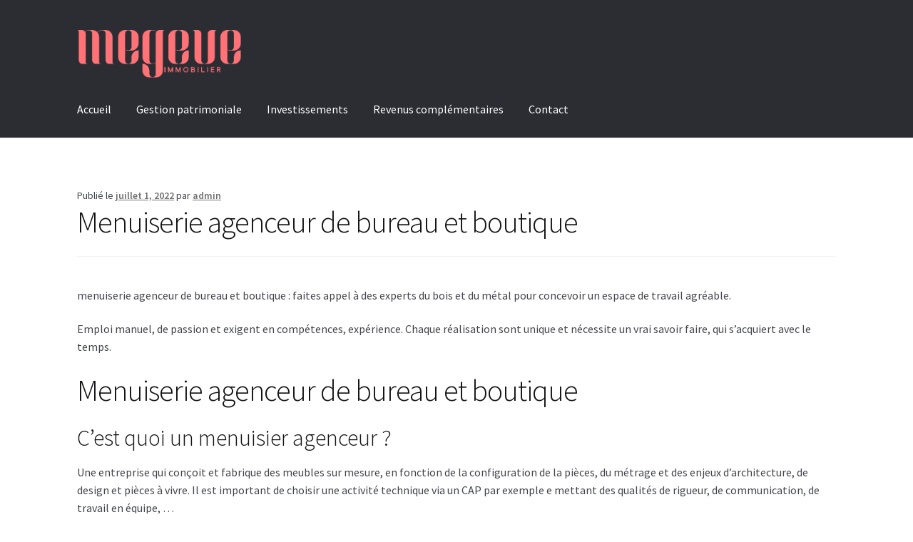

--- FILE ---
content_type: text/html; charset=utf-8
request_url: https://megeve-immobilier.fr/menuiserie-agenceur-de-bureau-et-boutique/
body_size: 13961
content:
<!DOCTYPE html>
<html lang="fr-FR" amp="" data-amp-auto-lightbox-disable transformed="self;v=1" i-amphtml-layout="" i-amphtml-no-boilerplate="" i-amphtml-binding>
<head><meta charset="UTF-8"><meta name="viewport" content="width=device-width"><link rel="preconnect" href="https://cdn.ampproject.org"><style amp-runtime="" i-amphtml-version="012512221826001">html{overflow-x:hidden!important}html.i-amphtml-fie{height:100%!important;width:100%!important}html:not([amp4ads]),html:not([amp4ads]) body{height:auto!important}html:not([amp4ads]) body{margin:0!important}body{-webkit-text-size-adjust:100%;-moz-text-size-adjust:100%;-ms-text-size-adjust:100%;text-size-adjust:100%}html.i-amphtml-singledoc.i-amphtml-embedded{-ms-touch-action:pan-y pinch-zoom;touch-action:pan-y pinch-zoom}html.i-amphtml-fie>body,html.i-amphtml-singledoc>body{overflow:visible!important}html.i-amphtml-fie:not(.i-amphtml-inabox)>body,html.i-amphtml-singledoc:not(.i-amphtml-inabox)>body{position:relative!important}html.i-amphtml-ios-embed-legacy>body{overflow-x:hidden!important;overflow-y:auto!important;position:absolute!important}html.i-amphtml-ios-embed{overflow-y:auto!important;position:static}#i-amphtml-wrapper{overflow-x:hidden!important;overflow-y:auto!important;position:absolute!important;top:0!important;left:0!important;right:0!important;bottom:0!important;margin:0!important;display:block!important}html.i-amphtml-ios-embed.i-amphtml-ios-overscroll,html.i-amphtml-ios-embed.i-amphtml-ios-overscroll>#i-amphtml-wrapper{-webkit-overflow-scrolling:touch!important}#i-amphtml-wrapper>body{position:relative!important;border-top:1px solid transparent!important}#i-amphtml-wrapper+body{visibility:visible}#i-amphtml-wrapper+body .i-amphtml-lightbox-element,#i-amphtml-wrapper+body[i-amphtml-lightbox]{visibility:hidden}#i-amphtml-wrapper+body[i-amphtml-lightbox] .i-amphtml-lightbox-element{visibility:visible}#i-amphtml-wrapper.i-amphtml-scroll-disabled,.i-amphtml-scroll-disabled{overflow-x:hidden!important;overflow-y:hidden!important}amp-instagram{padding:54px 0px 0px!important;background-color:#fff}amp-iframe iframe{box-sizing:border-box!important}[amp-access][amp-access-hide]{display:none}[subscriptions-dialog],body:not(.i-amphtml-subs-ready) [subscriptions-action],body:not(.i-amphtml-subs-ready) [subscriptions-section]{display:none!important}amp-experiment,amp-live-list>[update]{display:none}amp-list[resizable-children]>.i-amphtml-loading-container.amp-hidden{display:none!important}amp-list [fetch-error],amp-list[load-more] [load-more-button],amp-list[load-more] [load-more-end],amp-list[load-more] [load-more-failed],amp-list[load-more] [load-more-loading]{display:none}amp-list[diffable] div[role=list]{display:block}amp-story-page,amp-story[standalone]{min-height:1px!important;display:block!important;height:100%!important;margin:0!important;padding:0!important;overflow:hidden!important;width:100%!important}amp-story[standalone]{background-color:#000!important;position:relative!important}amp-story-page{background-color:#757575}amp-story .amp-active>div,amp-story .i-amphtml-loader-background{display:none!important}amp-story-page:not(:first-of-type):not([distance]):not([active]){transform:translateY(1000vh)!important}amp-autocomplete{position:relative!important;display:inline-block!important}amp-autocomplete>input,amp-autocomplete>textarea{padding:0.5rem;border:1px solid rgba(0,0,0,.33)}.i-amphtml-autocomplete-results,amp-autocomplete>input,amp-autocomplete>textarea{font-size:1rem;line-height:1.5rem}[amp-fx^=fly-in]{visibility:hidden}amp-script[nodom],amp-script[sandboxed]{position:fixed!important;top:0!important;width:1px!important;height:1px!important;overflow:hidden!important;visibility:hidden}
/*# sourceURL=/css/ampdoc.css*/[hidden]{display:none!important}.i-amphtml-element{display:inline-block}.i-amphtml-blurry-placeholder{transition:opacity 0.3s cubic-bezier(0.0,0.0,0.2,1)!important;pointer-events:none}[layout=nodisplay]:not(.i-amphtml-element){display:none!important}.i-amphtml-layout-fixed,[layout=fixed][width][height]:not(.i-amphtml-layout-fixed){display:inline-block;position:relative}.i-amphtml-layout-responsive,[layout=responsive][width][height]:not(.i-amphtml-layout-responsive),[width][height][heights]:not([layout]):not(.i-amphtml-layout-responsive),[width][height][sizes]:not(img):not([layout]):not(.i-amphtml-layout-responsive){display:block;position:relative}.i-amphtml-layout-intrinsic,[layout=intrinsic][width][height]:not(.i-amphtml-layout-intrinsic){display:inline-block;position:relative;max-width:100%}.i-amphtml-layout-intrinsic .i-amphtml-sizer{max-width:100%}.i-amphtml-intrinsic-sizer{max-width:100%;display:block!important}.i-amphtml-layout-container,.i-amphtml-layout-fixed-height,[layout=container],[layout=fixed-height][height]:not(.i-amphtml-layout-fixed-height){display:block;position:relative}.i-amphtml-layout-fill,.i-amphtml-layout-fill.i-amphtml-notbuilt,[layout=fill]:not(.i-amphtml-layout-fill),body noscript>*{display:block;overflow:hidden!important;position:absolute;top:0;left:0;bottom:0;right:0}body noscript>*{position:absolute!important;width:100%;height:100%;z-index:2}body noscript{display:inline!important}.i-amphtml-layout-flex-item,[layout=flex-item]:not(.i-amphtml-layout-flex-item){display:block;position:relative;-ms-flex:1 1 auto;flex:1 1 auto}.i-amphtml-layout-fluid{position:relative}.i-amphtml-layout-size-defined{overflow:hidden!important}.i-amphtml-layout-awaiting-size{position:absolute!important;top:auto!important;bottom:auto!important}i-amphtml-sizer{display:block!important}@supports (aspect-ratio:1/1){i-amphtml-sizer.i-amphtml-disable-ar{display:none!important}}.i-amphtml-blurry-placeholder,.i-amphtml-fill-content{display:block;height:0;max-height:100%;max-width:100%;min-height:100%;min-width:100%;width:0;margin:auto}.i-amphtml-layout-size-defined .i-amphtml-fill-content{position:absolute;top:0;left:0;bottom:0;right:0}.i-amphtml-replaced-content,.i-amphtml-screen-reader{padding:0!important;border:none!important}.i-amphtml-screen-reader{position:fixed!important;top:0px!important;left:0px!important;width:4px!important;height:4px!important;opacity:0!important;overflow:hidden!important;margin:0!important;display:block!important;visibility:visible!important}.i-amphtml-screen-reader~.i-amphtml-screen-reader{left:8px!important}.i-amphtml-screen-reader~.i-amphtml-screen-reader~.i-amphtml-screen-reader{left:12px!important}.i-amphtml-screen-reader~.i-amphtml-screen-reader~.i-amphtml-screen-reader~.i-amphtml-screen-reader{left:16px!important}.i-amphtml-unresolved{position:relative;overflow:hidden!important}.i-amphtml-select-disabled{-webkit-user-select:none!important;-ms-user-select:none!important;user-select:none!important}.i-amphtml-notbuilt,[layout]:not(.i-amphtml-element),[width][height][heights]:not([layout]):not(.i-amphtml-element),[width][height][sizes]:not(img):not([layout]):not(.i-amphtml-element){position:relative;overflow:hidden!important;color:transparent!important}.i-amphtml-notbuilt:not(.i-amphtml-layout-container)>*,[layout]:not([layout=container]):not(.i-amphtml-element)>*,[width][height][heights]:not([layout]):not(.i-amphtml-element)>*,[width][height][sizes]:not([layout]):not(.i-amphtml-element)>*{display:none}amp-img:not(.i-amphtml-element)[i-amphtml-ssr]>img.i-amphtml-fill-content{display:block}.i-amphtml-notbuilt:not(.i-amphtml-layout-container),[layout]:not([layout=container]):not(.i-amphtml-element),[width][height][heights]:not([layout]):not(.i-amphtml-element),[width][height][sizes]:not(img):not([layout]):not(.i-amphtml-element){color:transparent!important;line-height:0!important}.i-amphtml-ghost{visibility:hidden!important}.i-amphtml-element>[placeholder],[layout]:not(.i-amphtml-element)>[placeholder],[width][height][heights]:not([layout]):not(.i-amphtml-element)>[placeholder],[width][height][sizes]:not([layout]):not(.i-amphtml-element)>[placeholder]{display:block;line-height:normal}.i-amphtml-element>[placeholder].amp-hidden,.i-amphtml-element>[placeholder].hidden{visibility:hidden}.i-amphtml-element:not(.amp-notsupported)>[fallback],.i-amphtml-layout-container>[placeholder].amp-hidden,.i-amphtml-layout-container>[placeholder].hidden{display:none}.i-amphtml-layout-size-defined>[fallback],.i-amphtml-layout-size-defined>[placeholder]{position:absolute!important;top:0!important;left:0!important;right:0!important;bottom:0!important;z-index:1}amp-img[i-amphtml-ssr]:not(.i-amphtml-element)>[placeholder]{z-index:auto}.i-amphtml-notbuilt>[placeholder]{display:block!important}.i-amphtml-hidden-by-media-query{display:none!important}.i-amphtml-element-error{background:red!important;color:#fff!important;position:relative!important}.i-amphtml-element-error:before{content:attr(error-message)}i-amp-scroll-container,i-amphtml-scroll-container{position:absolute;top:0;left:0;right:0;bottom:0;display:block}i-amp-scroll-container.amp-active,i-amphtml-scroll-container.amp-active{overflow:auto;-webkit-overflow-scrolling:touch}.i-amphtml-loading-container{display:block!important;pointer-events:none;z-index:1}.i-amphtml-notbuilt>.i-amphtml-loading-container{display:block!important}.i-amphtml-loading-container.amp-hidden{visibility:hidden}.i-amphtml-element>[overflow]{cursor:pointer;position:relative;z-index:2;visibility:hidden;display:initial;line-height:normal}.i-amphtml-layout-size-defined>[overflow]{position:absolute}.i-amphtml-element>[overflow].amp-visible{visibility:visible}template{display:none!important}.amp-border-box,.amp-border-box *,.amp-border-box :after,.amp-border-box :before{box-sizing:border-box}amp-pixel{display:none!important}amp-analytics,amp-auto-ads,amp-story-auto-ads{position:fixed!important;top:0!important;width:1px!important;height:1px!important;overflow:hidden!important;visibility:hidden}amp-story{visibility:hidden!important}html.i-amphtml-fie>amp-analytics{position:initial!important}[visible-when-invalid]:not(.visible),form [submit-error],form [submit-success],form [submitting]{display:none}amp-accordion{display:block!important}@media (min-width:1px){:where(amp-accordion>section)>:first-child{margin:0;background-color:#efefef;padding-right:20px;border:1px solid #dfdfdf}:where(amp-accordion>section)>:last-child{margin:0}}amp-accordion>section{float:none!important}amp-accordion>section>*{float:none!important;display:block!important;overflow:hidden!important;position:relative!important}amp-accordion,amp-accordion>section{margin:0}amp-accordion:not(.i-amphtml-built)>section>:last-child{display:none!important}amp-accordion:not(.i-amphtml-built)>section[expanded]>:last-child{display:block!important}
/*# sourceURL=/css/ampshared.css*/</style><meta name="robots" content="index, follow, max-image-preview:large, max-snippet:-1, max-video-preview:-1"><meta name="description" content="menuiserie agenceur de bureau et boutique : faites appel à des experts du bois et du métal pour concevoir un espace de travail agréable"><meta property="og:locale" content="fr_FR"><meta property="og:type" content="article"><meta property="og:title" content="Menuiserie agenceur de bureau et boutique - Megeve Immobilier"><meta property="og:description" content="menuiserie agenceur de bureau et boutique : faites appel à des experts du bois et du métal pour concevoir un espace de travail agréable"><meta property="og:url" content="https://megeve-immobilier.fr/menuiserie-agenceur-de-bureau-et-boutique/"><meta property="og:site_name" content="Megeve Immobilier"><meta property="article:published_time" content="2022-07-01T13:10:19+00:00"><meta property="article:modified_time" content="2022-07-01T13:10:20+00:00"><meta property="og:image" content="https://megeve-immobilier.fr/wp-content/uploads/2022/07/Sans-titre.png"><meta name="author" content="admin"><meta name="twitter:card" content="summary_large_image"><meta name="twitter:label1" content="Écrit par"><meta name="twitter:data1" content="admin"><meta name="twitter:label2" content="Durée de lecture estimée"><meta name="twitter:data2" content="3 minutes"><meta name="theme-color" content="#ffffff"><meta name="apple-mobile-web-app-capable" content="yes"><meta name="mobile-web-app-capable" content="yes"><meta name="apple-mobile-web-app-title" content="Megeve Immobilier"><meta name="application-name" content="Megeve Immobilier"><meta name="msapplication-TileImage" content="https://megeve-immobilier.fr/wp-content/uploads/2021/02/5ed5a847-8ab5-4351-816f-4ba059641087_W_iHSv6Zieb5-1.png"><link rel="preconnect" href="https://fonts.gstatic.com/" crossorigin=""><link rel="dns-prefetch" href="//fonts.googleapis.com"><link rel="dns-prefetch" href="//www.googletagmanager.com"><link rel="preload" href="https://megeve-immobilier.fr/wp-content/themes/storefront/assets/fonts/fa-brands-400.eot#iefix" as="font" crossorigin=""><link rel="preload" href="https://megeve-immobilier.fr/wp-content/themes/storefront/assets/fonts/fa-solid-900.eot#iefix" as="font" crossorigin=""><link rel="preload" href="https://megeve-immobilier.fr/wp-content/plugins/wp-blog-post-layouts/includes/assets/fontawesome/webfonts/fa-brands-400.eot#iefix" as="font" crossorigin=""><link rel="preload" href="https://megeve-immobilier.fr/wp-content/plugins/wp-blog-post-layouts/includes/assets/fontawesome/webfonts/fa-regular-400.eot#iefix" as="font" crossorigin=""><link rel="preload" href="https://megeve-immobilier.fr/wp-content/plugins/wp-blog-post-layouts/includes/assets/fontawesome/webfonts/fa-solid-900.eot#iefix" as="font" crossorigin=""><link rel="preload" href="https://megeve-immobilier.fr/wp-includes/fonts/dashicons.eot?99ac726223c749443b642ce33df8b800#iefix" as="font" crossorigin=""><link rel="preconnect" href="https://fonts.gstatic.com" crossorigin=""><link rel="dns-prefetch" href="https://fonts.gstatic.com"><script async="" src="https://cdn.ampproject.org/v0.mjs" type="module" crossorigin="anonymous"></script><script async nomodule src="https://cdn.ampproject.org/v0.js" crossorigin="anonymous"></script><script src="https://cdn.ampproject.org/v0/amp-bind-0.1.mjs" async="" custom-element="amp-bind" type="module" crossorigin="anonymous"></script><script async nomodule src="https://cdn.ampproject.org/v0/amp-bind-0.1.js" crossorigin="anonymous" custom-element="amp-bind"></script><script src="https://cdn.ampproject.org/v0/amp-install-serviceworker-0.1.mjs" async="" custom-element="amp-install-serviceworker" type="module" crossorigin="anonymous"></script><script async nomodule src="https://cdn.ampproject.org/v0/amp-install-serviceworker-0.1.js" crossorigin="anonymous" custom-element="amp-install-serviceworker"></script><link rel="icon" href="https://megeve-immobilier.fr/wp-content/uploads/2021/02/5ed5a847-8ab5-4351-816f-4ba059641087_W_iHSv6Zieb5-1.png" sizes="32x32"><link rel="icon" href="https://megeve-immobilier.fr/wp-content/uploads/2021/02/5ed5a847-8ab5-4351-816f-4ba059641087_W_iHSv6Zieb5-1.png" sizes="192x192"><link crossorigin="anonymous" rel="stylesheet" id="wpblog-post-layouts-google-fonts-css" href="https://fonts.googleapis.com/css?family=Roboto%3A400%2C100%2C300%2C400%2C500%2C700%2C900%7CYanone+Kaffeesatz%3A200%2C300%2C400%2C500%2C600%2C700%7COpen+Sans%3A300%2C400%2C600%2C700%2C800%7CRoboto+Slab%3A100%2C200%2C300%2C400%2C500%2C600%2C700%2C800%2C900%7CPoppins%3A100%2C200%2C300%2C400%2C500%2C600%2C700%2C800%2C900&amp;ver=1.1.4#038;subset=latin%2Clatin-ext" media="all"><link crossorigin="anonymous" rel="stylesheet" id="storefront-fonts-css" href="https://fonts.googleapis.com/css?family=Source+Sans+Pro%3A400%2C300%2C300italic%2C400italic%2C600%2C700%2C900&amp;subset=latin%2Clatin-ext&amp;ver=4.6.2" media="all"><style amp-custom="">amp-img:is([sizes="auto" i], [sizes^="auto," i]){contain-intrinsic-size:3000px 1500px}amp-img.amp-wp-enforced-sizes{object-fit:contain}amp-img img,amp-img noscript{image-rendering:inherit;object-fit:inherit;object-position:inherit}:where(.wp-block-button__link){border-radius:9999px;box-shadow:none;padding:calc(.667em + 2px) calc(1.333em + 2px);text-decoration:none}:root :where(.wp-block-button .wp-block-button__link.is-style-outline),:root :where(.wp-block-button.is-style-outline>.wp-block-button__link){border:2px solid;padding:.667em 1.333em}:root :where(.wp-block-button .wp-block-button__link.is-style-outline:not(.has-text-color)),:root :where(.wp-block-button.is-style-outline>.wp-block-button__link:not(.has-text-color)){color:currentColor}:root :where(.wp-block-button .wp-block-button__link.is-style-outline:not(.has-background)),:root :where(.wp-block-button.is-style-outline>.wp-block-button__link:not(.has-background)){background-color:initial;background-image:none}:where(.wp-block-columns){margin-bottom:1.75em}:where(.wp-block-columns.has-background){padding:1.25em 2.375em}:where(.wp-block-post-comments input[type=submit]){border:none}:where(.wp-block-cover-image:not(.has-text-color)),:where(.wp-block-cover:not(.has-text-color)){color:#fff}:where(.wp-block-cover-image.is-light:not(.has-text-color)),:where(.wp-block-cover.is-light:not(.has-text-color)){color:#000}:root :where(.wp-block-cover h1:not(.has-text-color)),:root :where(.wp-block-cover h2:not(.has-text-color)),:root :where(.wp-block-cover h3:not(.has-text-color)),:root :where(.wp-block-cover h4:not(.has-text-color)),:root :where(.wp-block-cover h5:not(.has-text-color)),:root :where(.wp-block-cover h6:not(.has-text-color)),:root :where(.wp-block-cover p:not(.has-text-color)){color:inherit}:where(.wp-block-file){margin-bottom:1.5em}:where(.wp-block-file__button){border-radius:2em;display:inline-block;padding:.5em 1em}:where(.wp-block-file__button):is(a):active,:where(.wp-block-file__button):is(a):focus,:where(.wp-block-file__button):is(a):hover,:where(.wp-block-file__button):is(a):visited{box-shadow:none;color:#fff;opacity:.85;text-decoration:none}:where(.wp-block-group.wp-block-group-is-layout-constrained){position:relative}.wp-block-image>a,.wp-block-image>figure>a{display:inline-block}.wp-block-image amp-img{box-sizing:border-box;height:auto;max-width:100%;vertical-align:bottom}.wp-block-image.aligncenter{text-align:center}.wp-block-image .aligncenter,.wp-block-image.aligncenter{display:table}.wp-block-image .aligncenter>figcaption,.wp-block-image.aligncenter>figcaption{caption-side:bottom;display:table-caption}.wp-block-image .aligncenter{margin-left:auto;margin-right:auto}.wp-block-image :where(figcaption){margin-bottom:1em;margin-top:.5em}.wp-block-image figure{margin:0}@keyframes show-content-image{0%{visibility:hidden}99%{visibility:hidden}to{visibility:visible}}@keyframes turn-on-visibility{0%{opacity:0}to{opacity:1}}@keyframes turn-off-visibility{0%{opacity:1;visibility:visible}99%{opacity:0;visibility:visible}to{opacity:0;visibility:hidden}}@keyframes lightbox-zoom-in{0%{transform:translate(calc(( -100vw + var(--wp--lightbox-scrollbar-width) ) / 2 + var(--wp--lightbox-initial-left-position)),calc(-50vh + var(--wp--lightbox-initial-top-position))) scale(var(--wp--lightbox-scale))}to{transform:translate(-50%,-50%) scale(1)}}@keyframes lightbox-zoom-out{0%{transform:translate(-50%,-50%) scale(1);visibility:visible}99%{visibility:visible}to{transform:translate(calc(( -100vw + var(--wp--lightbox-scrollbar-width) ) / 2 + var(--wp--lightbox-initial-left-position)),calc(-50vh + var(--wp--lightbox-initial-top-position))) scale(var(--wp--lightbox-scale));visibility:hidden}}:where(.wp-block-latest-comments:not([data-amp-original-style*=line-height] .wp-block-latest-comments__comment)){line-height:1.1}:where(.wp-block-latest-comments:not([data-amp-original-style*=line-height] .wp-block-latest-comments__comment-excerpt p)){line-height:1.8}:root :where(.wp-block-latest-posts.is-grid){padding:0}:root :where(.wp-block-latest-posts.wp-block-latest-posts__list){padding-left:0}ul{box-sizing:border-box}:root :where(.wp-block-list.has-background){padding:1.25em 2.375em}:where(.wp-block-navigation.has-background .wp-block-navigation-item a:not(.wp-element-button)),:where(.wp-block-navigation.has-background .wp-block-navigation-submenu a:not(.wp-element-button)){padding:.5em 1em}:where(.wp-block-navigation .wp-block-navigation__submenu-container .wp-block-navigation-item a:not(.wp-element-button)),:where(.wp-block-navigation .wp-block-navigation__submenu-container .wp-block-navigation-submenu a:not(.wp-element-button)),:where(.wp-block-navigation .wp-block-navigation__submenu-container .wp-block-navigation-submenu button.wp-block-navigation-item__content),:where(.wp-block-navigation .wp-block-navigation__submenu-container .wp-block-pages-list__item button.wp-block-navigation-item__content){padding:.5em 1em}@keyframes overlay-menu__fade-in-animation{0%{opacity:0;transform:translateY(.5em)}to{opacity:1;transform:translateY(0)}}:root :where(p.has-background){padding:1.25em 2.375em}:where(p.has-text-color:not(.has-link-color)) a{color:inherit}:where(.wp-block-post-excerpt){box-sizing:border-box;margin-bottom:var(--wp--style--block-gap);margin-top:var(--wp--style--block-gap)}:where(.wp-block-preformatted.has-background){padding:1.25em 2.375em}:where(.wp-block-search__button){border:1px solid #ccc;padding:6px 10px}:where(.wp-block-search__input){font-family:inherit;font-size:inherit;font-style:inherit;font-weight:inherit;letter-spacing:inherit;line-height:inherit;text-transform:inherit}:where(.wp-block-search__button-inside .wp-block-search__inside-wrapper){border:1px solid #949494;box-sizing:border-box;padding:4px}:where(.wp-block-search__button-inside .wp-block-search__inside-wrapper) :where(.wp-block-search__button){padding:4px 8px}:root :where(.wp-block-separator.is-style-dots){height:auto;line-height:1;text-align:center}:root :where(.wp-block-separator.is-style-dots):before{color:currentColor;content:"···";font-family:serif;font-size:1.5em;letter-spacing:2em;padding-left:2em}:root :where(.wp-block-site-logo.is-style-rounded){border-radius:9999px}:root :where(.wp-block-social-links .wp-social-link a){padding:.25em}:root :where(.wp-block-social-links.is-style-logos-only .wp-social-link a){padding:0}:root :where(.wp-block-social-links.is-style-pill-shape .wp-social-link a){padding-left:.6666666667em;padding-right:.6666666667em}:root :where(.wp-block-tag-cloud.is-style-outline){display:flex;flex-wrap:wrap;gap:1ch}:root :where(.wp-block-tag-cloud.is-style-outline a){border:1px solid;margin-right:0;padding:1ch 2ch}:root :where(.wp-block-tag-cloud.is-style-outline a):not(#_#_#_#_#_#_#_#_){font-size:unset;text-decoration:none}:root :where(.wp-block-table-of-contents){box-sizing:border-box}:where(.wp-block-term-description){box-sizing:border-box;margin-bottom:var(--wp--style--block-gap);margin-top:var(--wp--style--block-gap)}:where(pre.wp-block-verse){font-family:inherit}.entry-content{counter-reset:footnotes}:root{--wp--preset--font-size--normal:16px;--wp--preset--font-size--huge:42px}.aligncenter{clear:both}.screen-reader-text{border:0;clip-path:inset(50%);height:1px;margin:-1px;overflow:hidden;padding:0;position:absolute;width:1px}.screen-reader-text:not(#_#_#_#_#_#_#_){word-wrap:normal}.screen-reader-text:focus{background-color:#ddd;clip-path:none;color:#444;display:block;font-size:1em;height:auto;left:5px;line-height:normal;padding:15px 23px 14px;text-decoration:none;top:5px;width:auto;z-index:100000}html :where(.has-border-color){border-style:solid}html :where([data-amp-original-style*=border-top-color]){border-top-style:solid}html :where([data-amp-original-style*=border-right-color]){border-right-style:solid}html :where([data-amp-original-style*=border-bottom-color]){border-bottom-style:solid}html :where([data-amp-original-style*=border-left-color]){border-left-style:solid}html :where([data-amp-original-style*=border-width]){border-style:solid}html :where([data-amp-original-style*=border-top-width]){border-top-style:solid}html :where([data-amp-original-style*=border-right-width]){border-right-style:solid}html :where([data-amp-original-style*=border-bottom-width]){border-bottom-style:solid}html :where([data-amp-original-style*=border-left-width]){border-left-style:solid}html :where(amp-img[class*=wp-image-]),html :where(amp-anim[class*=wp-image-]){height:auto;max-width:100%}:where(figure){margin:0 0 1em}html :where(.is-position-sticky){--wp-admin--admin-bar--position-offset:var(--wp-admin--admin-bar--height,0px)}@media screen and (max-width:600px){html :where(.is-position-sticky){--wp-admin--admin-bar--position-offset:0px}}:root :where(.wp-block-image figcaption){color:#555;font-size:13px;text-align:center}.wp-block-image{margin:0 0 1em}:where(.wp-block-group.has-background){padding:1.25em 2.375em}:root :where(.wp-block-template-part.has-background){margin-bottom:0;margin-top:0;padding:1.25em 2.375em}*{-webkit-box-sizing:border-box;-moz-box-sizing:border-box;box-sizing:border-box}.hentry .entry-content div.wp-block-image:not(.block-editor-media-placeholder){display:inline}.hentry .entry-content div.wp-block-image:not(.block-editor-media-placeholder) figure{margin-bottom:1.41575em}.hentry .entry-content div.wp-block-image:not(.block-editor-media-placeholder) figcaption{margin:0;padding:.875em 0;font-size:.875em;font-style:italic}.hentry .entry-content figure.wp-block-image{margin:0 0 1.41575em}.wp-block-image figcaption{color:#6d6d6d}:root{--wp--preset--aspect-ratio--square:1;--wp--preset--aspect-ratio--4-3:4/3;--wp--preset--aspect-ratio--3-4:3/4;--wp--preset--aspect-ratio--3-2:3/2;--wp--preset--aspect-ratio--2-3:2/3;--wp--preset--aspect-ratio--16-9:16/9;--wp--preset--aspect-ratio--9-16:9/16;--wp--preset--color--black:#000;--wp--preset--color--cyan-bluish-gray:#abb8c3;--wp--preset--color--white:#fff;--wp--preset--color--pale-pink:#f78da7;--wp--preset--color--vivid-red:#cf2e2e;--wp--preset--color--luminous-vivid-orange:#ff6900;--wp--preset--color--luminous-vivid-amber:#fcb900;--wp--preset--color--light-green-cyan:#7bdcb5;--wp--preset--color--vivid-green-cyan:#00d084;--wp--preset--color--pale-cyan-blue:#8ed1fc;--wp--preset--color--vivid-cyan-blue:#0693e3;--wp--preset--color--vivid-purple:#9b51e0;--wp--preset--gradient--vivid-cyan-blue-to-vivid-purple:linear-gradient(135deg,rgba(6,147,227,1) 0%,#9b51e0 100%);--wp--preset--gradient--light-green-cyan-to-vivid-green-cyan:linear-gradient(135deg,#7adcb4 0%,#00d082 100%);--wp--preset--gradient--luminous-vivid-amber-to-luminous-vivid-orange:linear-gradient(135deg,rgba(252,185,0,1) 0%,rgba(255,105,0,1) 100%);--wp--preset--gradient--luminous-vivid-orange-to-vivid-red:linear-gradient(135deg,rgba(255,105,0,1) 0%,#cf2e2e 100%);--wp--preset--gradient--very-light-gray-to-cyan-bluish-gray:linear-gradient(135deg,#eee 0%,#a9b8c3 100%);--wp--preset--gradient--cool-to-warm-spectrum:linear-gradient(135deg,#4aeadc 0%,#9778d1 20%,#cf2aba 40%,#ee2c82 60%,#fb6962 80%,#fef84c 100%);--wp--preset--gradient--blush-light-purple:linear-gradient(135deg,#ffceec 0%,#9896f0 100%);--wp--preset--gradient--blush-bordeaux:linear-gradient(135deg,#fecda5 0%,#fe2d2d 50%,#6b003e 100%);--wp--preset--gradient--luminous-dusk:linear-gradient(135deg,#ffcb70 0%,#c751c0 50%,#4158d0 100%);--wp--preset--gradient--pale-ocean:linear-gradient(135deg,#fff5cb 0%,#b6e3d4 50%,#33a7b5 100%);--wp--preset--gradient--electric-grass:linear-gradient(135deg,#caf880 0%,#71ce7e 100%);--wp--preset--gradient--midnight:linear-gradient(135deg,#020381 0%,#2874fc 100%);--wp--preset--font-size--small:14px;--wp--preset--font-size--medium:23px;--wp--preset--font-size--large:26px;--wp--preset--font-size--x-large:42px;--wp--preset--font-size--normal:16px;--wp--preset--font-size--huge:37px;--wp--preset--spacing--20:.44rem;--wp--preset--spacing--30:.67rem;--wp--preset--spacing--40:1rem;--wp--preset--spacing--50:1.5rem;--wp--preset--spacing--60:2.25rem;--wp--preset--spacing--70:3.38rem;--wp--preset--spacing--80:5.06rem;--wp--preset--shadow--natural:6px 6px 9px rgba(0,0,0,.2);--wp--preset--shadow--deep:12px 12px 50px rgba(0,0,0,.4);--wp--preset--shadow--sharp:6px 6px 0px rgba(0,0,0,.2);--wp--preset--shadow--outlined:6px 6px 0px -3px rgba(255,255,255,1),6px 6px rgba(0,0,0,1);--wp--preset--shadow--crisp:6px 6px 0px rgba(0,0,0,1)}:root :where(.is-layout-flow) > :first-child{margin-block-start:0}:root :where(.is-layout-flow) > :last-child{margin-block-end:0}:root :where(.is-layout-flow) > *{margin-block-start:24px;margin-block-end:0}:root :where(.is-layout-constrained) > :first-child{margin-block-start:0}:root :where(.is-layout-constrained) > :last-child{margin-block-end:0}:root :where(.is-layout-constrained) > *{margin-block-start:24px;margin-block-end:0}:root :where(.is-layout-flex){gap:24px}:root :where(.is-layout-grid){gap:24px}:root :where(.wp-block-pullquote){font-size:1.5em;line-height:1.6}@font-face{font-family:dashicons;src:url("https://megeve-immobilier.fr/wp-includes/fonts/dashicons.eot?99ac726223c749443b642ce33df8b800");src:url("https://megeve-immobilier.fr/wp-includes/fonts/dashicons.eot?99ac726223c749443b642ce33df8b800#iefix") format("embedded-opentype"),url("https://megeve-immobilier.fr/wp-includes/fonts/dashicons.woff") format("woff"),url("https://megeve-immobilier.fr/wp-includes/fonts/dashicons.ttf?99ac726223c749443b642ce33df8b800") format("truetype");font-weight:400;font-style:normal}html{--wp-admin--admin-bar--height:32px;scroll-padding-top:var(--wp-admin--admin-bar--height)}@media screen and (max-width:782px){html{--wp-admin--admin-bar--height:46px}}@-webkit-keyframes fa-spin{0%{-webkit-transform:rotate(0deg);transform:rotate(0deg)}to{-webkit-transform:rotate(1turn);transform:rotate(1turn)}}@keyframes fa-spin{0%{-webkit-transform:rotate(0deg);transform:rotate(0deg)}to{-webkit-transform:rotate(1turn);transform:rotate(1turn)}}@font-face{font-family:"Font Awesome 5 Brands";font-style:normal;font-weight:400;font-display:auto;src:url("https://megeve-immobilier.fr/wp-content/plugins/wp-blog-post-layouts/includes/assets/fontawesome/webfonts/fa-brands-400.eot");src:url("https://megeve-immobilier.fr/wp-content/plugins/wp-blog-post-layouts/includes/assets/fontawesome/webfonts/fa-brands-400.eot#iefix") format("embedded-opentype"),url("https://megeve-immobilier.fr/wp-content/plugins/wp-blog-post-layouts/includes/assets/fontawesome/webfonts/fa-brands-400.woff2") format("woff2"),url("https://megeve-immobilier.fr/wp-content/plugins/wp-blog-post-layouts/includes/assets/fontawesome/webfonts/fa-brands-400.woff") format("woff"),url("https://megeve-immobilier.fr/wp-content/plugins/wp-blog-post-layouts/includes/assets/fontawesome/webfonts/fa-brands-400.ttf") format("truetype"),url("https://megeve-immobilier.fr/wp-content/plugins/wp-blog-post-layouts/includes/assets/fontawesome/webfonts/fa-brands-400.svg#fontawesome") format("svg")}@font-face{font-family:"Font Awesome 5 Free";font-style:normal;font-weight:400;font-display:auto;src:url("https://megeve-immobilier.fr/wp-content/plugins/wp-blog-post-layouts/includes/assets/fontawesome/webfonts/fa-regular-400.eot");src:url("https://megeve-immobilier.fr/wp-content/plugins/wp-blog-post-layouts/includes/assets/fontawesome/webfonts/fa-regular-400.eot#iefix") format("embedded-opentype"),url("https://megeve-immobilier.fr/wp-content/plugins/wp-blog-post-layouts/includes/assets/fontawesome/webfonts/fa-regular-400.woff2") format("woff2"),url("https://megeve-immobilier.fr/wp-content/plugins/wp-blog-post-layouts/includes/assets/fontawesome/webfonts/fa-regular-400.woff") format("woff"),url("https://megeve-immobilier.fr/wp-content/plugins/wp-blog-post-layouts/includes/assets/fontawesome/webfonts/fa-regular-400.ttf") format("truetype"),url("https://megeve-immobilier.fr/wp-content/plugins/wp-blog-post-layouts/includes/assets/fontawesome/webfonts/fa-regular-400.svg#fontawesome") format("svg")}@font-face{font-family:"Font Awesome 5 Free";font-style:normal;font-weight:900;font-display:auto;src:url("https://megeve-immobilier.fr/wp-content/plugins/wp-blog-post-layouts/includes/assets/fontawesome/webfonts/fa-solid-900.eot");src:url("https://megeve-immobilier.fr/wp-content/plugins/wp-blog-post-layouts/includes/assets/fontawesome/webfonts/fa-solid-900.eot#iefix") format("embedded-opentype"),url("https://megeve-immobilier.fr/wp-content/plugins/wp-blog-post-layouts/includes/assets/fontawesome/webfonts/fa-solid-900.woff2") format("woff2"),url("https://megeve-immobilier.fr/wp-content/plugins/wp-blog-post-layouts/includes/assets/fontawesome/webfonts/fa-solid-900.woff") format("woff"),url("https://megeve-immobilier.fr/wp-content/plugins/wp-blog-post-layouts/includes/assets/fontawesome/webfonts/fa-solid-900.ttf") format("truetype"),url("https://megeve-immobilier.fr/wp-content/plugins/wp-blog-post-layouts/includes/assets/fontawesome/webfonts/fa-solid-900.svg#fontawesome") format("svg")}.main-navigation ul li a,ul.menu li a,.site-branding h1 a,button.menu-toggle,button.menu-toggle:hover{color:#333}button.menu-toggle,button.menu-toggle:hover{border-color:#333}.main-navigation ul li a:hover,.main-navigation ul li:hover > a{color:#747474}.site-header,button.menu-toggle,button.menu-toggle:hover{background-color:#fff}.site-header{color:#404040}button.menu-toggle:after,button.menu-toggle:before,button.menu-toggle span:before{background-color:#333}h1,h2{color:#333}body{color:#6d6d6d}.hentry .entry-header .posted-on a,.hentry .entry-header .post-author a{color:#727272}a{color:#7f54b3}a:focus,button:focus{outline-color:#7f54b3}button{background-color:#eee;border-color:#eee;color:#333}button:hover{background-color:#d5d5d5;border-color:#d5d5d5;color:#333}.site-footer{background-color:#f0f0f0;color:#6d6d6d}.site-footer a:not(.button):not(.components-button){color:#333}.site-footer h1,.site-footer h2{color:#333}@media screen and ( min-width: 768px ){.site-header{border-bottom-color:#f0f0f0}}@keyframes fa-spin{0%{transform:rotate(0deg)}100%{transform:rotate(360deg)}}@font-face{font-family:"Font Awesome 5 Brands";font-style:normal;font-weight:400;font-display:block;src:url("https://megeve-immobilier.fr/wp-content/themes/storefront/assets/fonts/fa-brands-400.eot");src:url("https://megeve-immobilier.fr/wp-content/themes/storefront/assets/fonts/fa-brands-400.eot#iefix") format("embedded-opentype"),url("https://megeve-immobilier.fr/wp-content/themes/storefront/assets/fonts/fa-brands-400.woff2") format("woff2"),url("https://megeve-immobilier.fr/wp-content/themes/storefront/assets/fonts/fa-brands-400.woff") format("woff"),url("https://megeve-immobilier.fr/wp-content/themes/storefront/assets/fonts/fa-brands-400.ttf") format("truetype"),url("https://megeve-immobilier.fr/wp-content/themes/storefront/assets/fonts/fa-brands-400.svg#fontawesome") format("svg")}@font-face{font-family:"Font Awesome 5 Free";font-style:normal;font-weight:900;font-display:block;src:url("https://megeve-immobilier.fr/wp-content/themes/storefront/assets/fonts/fa-solid-900.eot");src:url("https://megeve-immobilier.fr/wp-content/themes/storefront/assets/fonts/fa-solid-900.eot#iefix") format("embedded-opentype"),url("https://megeve-immobilier.fr/wp-content/themes/storefront/assets/fonts/fa-solid-900.woff2") format("woff2"),url("https://megeve-immobilier.fr/wp-content/themes/storefront/assets/fonts/fa-solid-900.woff") format("woff"),url("https://megeve-immobilier.fr/wp-content/themes/storefront/assets/fonts/fa-solid-900.ttf") format("truetype"),url("https://megeve-immobilier.fr/wp-content/themes/storefront/assets/fonts/fa-solid-900.svg#fontawesome") format("svg")}.site-main nav.navigation .nav-previous a::before{-webkit-font-smoothing:antialiased;-moz-osx-font-smoothing:grayscale;display:inline-block;font-style:normal;font-variant:normal;font-weight:normal;font-weight:900;line-height:1;line-height:inherit;font-family:"Font Awesome 5 Free";vertical-align:baseline;content:"";margin-right:.5407911001em}.site-main nav.navigation .nav-next a::after{-webkit-font-smoothing:antialiased;-moz-osx-font-smoothing:grayscale;display:inline-block;font-style:normal;font-variant:normal;font-weight:normal;font-weight:900;line-height:1;line-height:inherit;font-family:"Font Awesome 5 Free";vertical-align:baseline;content:"";margin-left:.5407911001em}@media (min-width: 768px){.main-navigation ul.menu>li.page_item_has_children>a::after{-webkit-font-smoothing:antialiased;-moz-osx-font-smoothing:grayscale;display:inline-block;font-style:normal;font-variant:normal;font-weight:normal;font-weight:900;line-height:1;line-height:inherit;font-family:"Font Awesome 5 Free";vertical-align:baseline;content:"";margin-left:1em}.main-navigation ul.menu ul li.page_item_has_children>a::after{-webkit-font-smoothing:antialiased;-moz-osx-font-smoothing:grayscale;display:inline-block;font-style:normal;font-variant:normal;font-weight:normal;font-weight:900;line-height:1;line-height:inherit;line-height:1.618;font-family:"Font Awesome 5 Free";vertical-align:baseline;content:"";float:right}}html{font-family:sans-serif;-ms-text-size-adjust:100%;-webkit-text-size-adjust:100%}body{margin:0}article,aside,figcaption,figure,footer,header,main,nav{display:block}[hidden]{display:none}a{background-color:rgba(0,0,0,0)}a:active,a:hover{outline:0}strong{font-weight:bold}h1{font-size:2em;margin:.67em 0}amp-img{border:0}figure{margin:1em 40px}button{color:inherit;font:inherit;margin:0}button{overflow:visible}button{text-transform:none}button{-webkit-appearance:button;cursor:pointer}button[disabled]{cursor:default}button::-moz-focus-inner{border:0;padding:0}body{-ms-word-wrap:break-word;word-wrap:break-word}body,button{color:#43454b;font-family:"Source Sans Pro","HelveticaNeue-Light","Helvetica Neue Light","Helvetica Neue",Helvetica,Arial,"Lucida Grande",sans-serif;line-height:1.618;text-rendering:optimizeLegibility;font-weight:400}h1,h2{clear:both;font-weight:300;margin:0 0 .5407911001em;color:#131315}h1 a,h2 a{font-weight:300}h1{font-size:2.617924em;line-height:1.214;letter-spacing:-1px}h2{font-size:2em;line-height:1.214}p+h2,p+header h2,ul+h2,ul+header h2{margin-top:2.2906835em}p{margin:0 0 1.41575em}ul{margin:0 0 1.41575em 3em;padding:0}ul{list-style:disc}li>ul{margin-bottom:0;margin-left:1em}strong{font-weight:600}figure{margin:0}amp-img{height:auto;max-width:100%;display:block;border-radius:3px}a{color:#2c2d33;text-decoration:none}a:focus,button:focus{outline:2px solid #7f54b3}*{box-sizing:border-box}body{background-color:#fff;overflow-x:hidden}.site{overflow-x:hidden}.site-content{-webkit-tap-highlight-color:rgba(0,0,0,0)}.site-header{background-color:#2c2d33;padding-top:1.618em;padding-bottom:1.618em;color:#9aa0a7;background-position:center center;position:relative;z-index:999;border-bottom:1px solid rgba(0,0,0,0)}.site-header .custom-logo-link{display:block;margin-bottom:0}.site-header .custom-logo-link amp-img{width:100%;max-width:210px}.no-wc-breadcrumb .site-header{margin-bottom:4.235801032em}.site-branding{float:left;margin-bottom:0;width:calc(100% - 120px)}.site-main{margin-bottom:2.617924em}.site-content{outline:none}.site-footer{background-color:#f3f3f3;color:#3b3c3f;padding:1.618em 0 3.706325903em}.site-footer h1,.site-footer h2{color:#333437}.site-footer a{color:#2c2d33;text-decoration:underline}.site-footer a:hover{text-decoration:none}.site-info{padding:2.617924em 0}.site-info span[role=separator]{padding:0 .2360828548em 0 .3342343017em}.site-info span[role=separator]::before{content:"|"}.aligncenter{clear:both;display:block;margin:0 auto}.screen-reader-text{border:0;clip:rect(1px,1px,1px,1px);clip-path:inset(50%);height:1px;margin:-1px;overflow:hidden;padding:0;position:absolute;width:1px}.screen-reader-text:not(#_#_#_#_#_#_#_){word-wrap:normal}.screen-reader-text:focus{background-color:#f1f1f1;border-radius:3px;box-shadow:0 0 2px 2px rgba(0,0,0,.6);display:block;font-weight:700;height:auto;left:0;line-height:normal;padding:1em 1.618em;text-decoration:none;top:0;width:auto;z-index:100000;outline:none}.screen-reader-text:focus:not(#_#_#_#_#_#_#_){clip:auto}.screen-reader-text.skip-link:focus{clip-path:none}.entry-content::before,.entry-content::after,.site-header::before,.site-header::after,.site-content::before,.site-content::after,.site-footer::before,.site-footer::after{content:"";display:table}.entry-content::after,.site-header::after,.site-content::after,.site-footer::after{clear:both}.hentry{margin:0 0 4.235801032em}.hentry .entry-header{margin-bottom:1em;border-bottom:1px solid rgba(0,0,0,.05)}.hentry .entry-header .posted-on,.hentry .entry-header .post-author{font-size:.875em}.hentry .entry-header .posted-on a,.hentry .entry-header .post-author a{font-weight:600;text-decoration:underline}.hentry .entry-header .posted-on a:hover,.hentry .entry-header .post-author a:hover{text-decoration:none}.hentry .entry-content a{text-decoration:underline}.hentry .entry-content a:hover{text-decoration:none}.hentry .entry-taxonomy{margin:1.41575em 0 0;padding-top:1em;border-top:1px solid rgba(0,0,0,.05)}.cat-links{font-size:.875em}.cat-links a{color:#727272;font-weight:600;text-decoration:underline}.updated:not(.published){display:none}button{font-size:100%;margin:0}button{border:0;border-radius:0;background:none;background-color:#43454b;border-color:#43454b;color:#fff;cursor:pointer;padding:.6180469716em 1.41575em;text-decoration:none;font-weight:600;text-shadow:none;display:inline-block;-webkit-appearance:none}button::after{display:none}button:hover{color:#fff}button:disabled{cursor:not-allowed}button:disabled:not(#_#_#_#_#_#_#_#_){opacity:.5}button:disabled:hover:not(#_#_#_#_#_#_#_#_){opacity:.5}button::-moz-focus-inner{border:0;padding:0}button.menu-toggle{cursor:pointer;text-align:left;float:right;position:relative;border:2px solid rgba(0,0,0,0);box-shadow:none;border-radius:2px;background-image:none;padding:.6180469716em .875em .6180469716em 2.617924em;font-size:.875em;max-width:120px}button.menu-toggle:hover{background-image:none}button.menu-toggle span::before{transition:all,ease,.2s}button.menu-toggle::before,button.menu-toggle::after,button.menu-toggle span::before{content:"";display:block;height:2px;width:14px;position:absolute;top:50%;left:1em;margin-top:-1px;transition:all,ease,.2s;border-radius:3px}button.menu-toggle::before{transform:translateY(-4px)}button.menu-toggle::after{transform:translateY(4px)}.toggled button.menu-toggle::before,.toggled button.menu-toggle::after{transform:rotate(45deg)}.toggled button.menu-toggle::after{transform:rotate(-45deg)}.toggled button.menu-toggle span::before{opacity:0}.primary-navigation{display:none}.main-navigation::before,.main-navigation::after{content:"";display:table}.main-navigation::after{clear:both}.main-navigation div.menu{display:none}.main-navigation div.menu:last-child{display:block}.main-navigation .menu{clear:both}.main-navigation div.menu>ul:not(.nav-menu){overflow:hidden;max-height:0;transition:all,ease,.8s}.main-navigation.toggled .menu>ul:not(.nav-menu),.main-navigation.toggled ul[aria-expanded=true]{max-height:9999px}.main-navigation ul{margin-left:0;list-style:none;margin-bottom:0}.main-navigation ul ul{display:block;margin-left:1.41575em}.main-navigation ul li a{padding:.875em 0;display:block}.main-navigation ul li a:hover{color:#e6e6e6}.site-main nav.navigation{clear:both;padding:2.617924em 0}.site-main nav.navigation::before,.site-main nav.navigation::after{content:"";display:table}.site-main nav.navigation::after{clear:both}.site-main nav.navigation .nav-previous a,.site-main nav.navigation .nav-next a{display:inline-block}.site-main nav.navigation .nav-previous{float:left;width:50%}.site-main nav.navigation .nav-next{float:right;text-align:right;width:50%}@media (min-width: 768px){.site-header{padding-top:2.617924em;padding-bottom:0}.site-header .site-branding{display:block;width:100%;float:left;margin-left:0;margin-right:0;clear:both}.site-header .site-branding amp-img{height:auto;max-width:230px;max-height:none}.site-branding,.custom-logo-link{margin-bottom:1.41575em}.col-full{max-width:66.4989378333em;margin-left:auto;margin-right:auto;padding:0 2.617924em;box-sizing:content-box}.col-full::before,.col-full::after{content:"";display:table}.col-full::after{clear:both}.col-full:after{content:" ";display:block;clear:both}.site-content::before,.site-content::after{content:"";display:table}.site-content::after{clear:both}.content-area{width:73.9130434783%;float:left;margin-right:4.347826087%}.right-sidebar .content-area{width:73.9130434783%;float:left;margin-right:4.347826087%}.storefront-full-width-content .content-area{width:100%;float:left;margin-left:0;margin-right:0}.content-area{margin-bottom:2.617924em}.hentry .entry-header{margin-bottom:2.617924em}.menu-toggle,.main-navigation.toggled div.menu{display:none}.primary-navigation{display:block}.main-navigation{clear:both;display:block;width:100%}.main-navigation ul{list-style:none;margin:0;padding-left:0;display:block}.main-navigation ul li{position:relative;display:inline-block;text-align:left}.main-navigation ul li a{display:block}.main-navigation ul li a::before{display:none}.main-navigation ul li:hover>ul,.main-navigation ul li:focus-within>ul{left:0;display:block}.main-navigation ul li:hover>ul li>ul,.main-navigation ul li:focus-within>ul li>ul{left:-9999px}.main-navigation ul li:hover>ul li:hover>ul,.main-navigation ul li:hover>ul li:focus-within>ul,.main-navigation ul li:focus-within>ul li:hover>ul,.main-navigation ul li:focus-within>ul li:focus-within>ul{left:100%;top:0;display:block}.main-navigation ul ul{float:left;position:absolute;top:100%;z-index:99999;left:-9999px}.main-navigation ul ul li{display:block}.main-navigation ul ul li a{width:200px}.storefront-primary-navigation{clear:both}.storefront-primary-navigation::before,.storefront-primary-navigation::after{content:"";display:table}.storefront-primary-navigation::after{clear:both}.main-navigation div.menu{display:block}.main-navigation ul.menu{max-height:none;overflow:visible;margin-left:-1em;transition:none}.main-navigation ul.menu>li>a{padding:1.618em 1em}.main-navigation ul.menu>li.page_item_has_children:hover::after{display:block}.main-navigation ul.menu ul{margin-left:0}.main-navigation ul.menu ul li a{padding:.875em 1.41575em;font-weight:400;font-size:.875em}.main-navigation ul.menu ul li:last-child{border-bottom:0}.main-navigation ul.menu ul ul{margin-left:0;box-shadow:none}.main-navigation ul.menu ul a:hover,.main-navigation ul.menu ul li:hover>a,.main-navigation ul.menu ul li:focus-within{background-color:rgba(0,0,0,.025)}.main-navigation a{padding:0 1em 2.2906835em}}@media (max-width: 66.4989378333em){.col-full{margin-left:2.617924em;margin-right:2.617924em;padding:0}}@media (max-width: 568px){.col-full{margin-left:1.41575em;margin-right:1.41575em;padding:0}}main#main{margin-bottom:0}div#primary{margin-bottom:0}div.site-branding{margin-bottom:0}div.site-info{padding:0}ul#menu-main-menu li,ul#menu-main-menu li a{color:#fff}.menu li:not(#_#_#_#_#_#_#_#_),.menu li a:not(#_#_#_#_#_#_#_#_){color:#fff}.menu li a:hover:not(#_#_#_#_#_#_#_#_),.menu li a:active:not(#_#_#_#_#_#_#_#_){color:#fb7474}a,a:visited{color:#fb7474}a:hover,a:focus{color:#555}a:focus:not(#_#_#_#_#_#_#_#_),button:focus:not(#_#_#_#_#_#_#_#_){outline:2px solid #fb7474}
/*# sourceURL=amp-custom.css */</style><link rel="pingback" href="https://megeve-immobilier.fr/xmlrpc.php"><script type="application/ld+json" class="yoast-schema-graph">{"@context":"https://schema.org","@graph":[{"@type":"Article","@id":"https://megeve-immobilier.fr/menuiserie-agenceur-de-bureau-et-boutique/#article","isPartOf":{"@id":"https://megeve-immobilier.fr/menuiserie-agenceur-de-bureau-et-boutique/"},"author":{"name":"admin","@id":"https://megeve-immobilier.fr/#/schema/person/516a033f12c5d37452770a44cf62d8ef"},"headline":"Menuiserie agenceur de bureau et boutique","datePublished":"2022-07-01T13:10:19+00:00","dateModified":"2022-07-01T13:10:20+00:00","mainEntityOfPage":{"@id":"https://megeve-immobilier.fr/menuiserie-agenceur-de-bureau-et-boutique/"},"wordCount":447,"publisher":{"@id":"https://megeve-immobilier.fr/#organization"},"image":{"@id":"https://megeve-immobilier.fr/menuiserie-agenceur-de-bureau-et-boutique/#primaryimage"},"thumbnailUrl":"https://megeve-immobilier.fr/wp-content/uploads/2022/07/Sans-titre.png","inLanguage":"fr-FR"},{"@type":"WebPage","@id":"https://megeve-immobilier.fr/menuiserie-agenceur-de-bureau-et-boutique/","url":"https://megeve-immobilier.fr/menuiserie-agenceur-de-bureau-et-boutique/","name":"Menuiserie agenceur de bureau et boutique - Megeve Immobilier","isPartOf":{"@id":"https://megeve-immobilier.fr/#website"},"primaryImageOfPage":{"@id":"https://megeve-immobilier.fr/menuiserie-agenceur-de-bureau-et-boutique/#primaryimage"},"image":{"@id":"https://megeve-immobilier.fr/menuiserie-agenceur-de-bureau-et-boutique/#primaryimage"},"thumbnailUrl":"https://megeve-immobilier.fr/wp-content/uploads/2022/07/Sans-titre.png","datePublished":"2022-07-01T13:10:19+00:00","dateModified":"2022-07-01T13:10:20+00:00","description":"menuiserie agenceur de bureau et boutique : faites appel à des experts du bois et du métal pour concevoir un espace de travail agréable","breadcrumb":{"@id":"https://megeve-immobilier.fr/menuiserie-agenceur-de-bureau-et-boutique/#breadcrumb"},"inLanguage":"fr-FR","potentialAction":[{"@type":"ReadAction","target":["https://megeve-immobilier.fr/menuiserie-agenceur-de-bureau-et-boutique/"]}]},{"@type":"ImageObject","inLanguage":"fr-FR","@id":"https://megeve-immobilier.fr/menuiserie-agenceur-de-bureau-et-boutique/#primaryimage","url":"https://megeve-immobilier.fr/wp-content/uploads/2022/07/Sans-titre.png","contentUrl":"https://megeve-immobilier.fr/wp-content/uploads/2022/07/Sans-titre.png","width":940,"height":788},{"@type":"BreadcrumbList","@id":"https://megeve-immobilier.fr/menuiserie-agenceur-de-bureau-et-boutique/#breadcrumb","itemListElement":[{"@type":"ListItem","position":1,"name":"Home","item":"https://megeve-immobilier.fr/"},{"@type":"ListItem","position":2,"name":"Menuiserie agenceur de bureau et boutique"}]},{"@type":"WebSite","@id":"https://megeve-immobilier.fr/#website","url":"https://megeve-immobilier.fr/","name":"Megeve Immobilier","description":"Nos conseils pour bien investir dans le patrimoine, l\u0026#039;immobilier locatif et assurances vies - articles et dossiers rédigés par des experts.","publisher":{"@id":"https://megeve-immobilier.fr/#organization"},"potentialAction":[{"@type":"SearchAction","target":{"@type":"EntryPoint","urlTemplate":"https://megeve-immobilier.fr/?s={search_term_string}"},"query-input":{"@type":"PropertyValueSpecification","valueRequired":true,"valueName":"search_term_string"}}],"inLanguage":"fr-FR"},{"@type":"Organization","@id":"https://megeve-immobilier.fr/#organization","name":"Megeve Immobilier","url":"https://megeve-immobilier.fr/","logo":{"@type":"ImageObject","inLanguage":"fr-FR","@id":"https://megeve-immobilier.fr/#/schema/logo/image/","url":"https://megeve-immobilier.fr/wp-content/uploads/2021/02/5ed5a847-8ab5-4351-816f-4ba059641087_W_iHSv6Zieb5.png","contentUrl":"https://megeve-immobilier.fr/wp-content/uploads/2021/02/5ed5a847-8ab5-4351-816f-4ba059641087_W_iHSv6Zieb5.png","width":541,"height":157,"caption":"Megeve Immobilier"},"image":{"@id":"https://megeve-immobilier.fr/#/schema/logo/image/"}},{"@type":"Person","@id":"https://megeve-immobilier.fr/#/schema/person/516a033f12c5d37452770a44cf62d8ef","name":"admin","image":{"@type":"ImageObject","inLanguage":"fr-FR","@id":"https://megeve-immobilier.fr/#/schema/person/image/","url":"https://secure.gravatar.com/avatar/dfd6eed064331499e800b330d4af1401a146e5c7df7fc1215a0161e95ab7d143?s=96\u0026d=mm\u0026r=g","contentUrl":"https://secure.gravatar.com/avatar/dfd6eed064331499e800b330d4af1401a146e5c7df7fc1215a0161e95ab7d143?s=96\u0026d=mm\u0026r=g","caption":"admin"},"sameAs":["http://megeve-immobilier.fr"],"url":"https://megeve-immobilier.fr/author/admin/"}]}</script><link rel="alternate" type="application/rss+xml" title="Megeve Immobilier » Flux" href="https://megeve-immobilier.fr/feed/"><link rel="alternate" type="application/rss+xml" title="Megeve Immobilier » Flux des commentaires" href="https://megeve-immobilier.fr/comments/feed/"><link rel="alternate" type="application/rss+xml" title="Megeve Immobilier » Menuiserie agenceur de bureau et boutique Flux des commentaires" href="https://megeve-immobilier.fr/menuiserie-agenceur-de-bureau-et-boutique/feed/"><link rel="shortlink" href="https://megeve-immobilier.fr/?p=175"><link rel="alternate" title="oEmbed (JSON)" type="application/json+oembed" href="https://megeve-immobilier.fr/wp-json/oembed/1.0/embed?url=https%3A%2F%2Fmegeve-immobilier.fr%2Fmenuiserie-agenceur-de-bureau-et-boutique%2F"><link rel="alternate" title="oEmbed (XML)" type="text/xml+oembed" href="https://megeve-immobilier.fr/wp-json/oembed/1.0/embed?url=https%3A%2F%2Fmegeve-immobilier.fr%2Fmenuiserie-agenceur-de-bureau-et-boutique%2F&amp;format=xml"><link rel="manifest" href="https://megeve-immobilier.fr/wp-json/wp/v2/web-app-manifest"><link rel="apple-touch-startup-image" href="https://megeve-immobilier.fr/wp-content/uploads/2021/02/5ed5a847-8ab5-4351-816f-4ba059641087_W_iHSv6Zieb5-1.png"><link rel="apple-touch-icon" href="https://megeve-immobilier.fr/wp-content/uploads/2021/02/5ed5a847-8ab5-4351-816f-4ba059641087_W_iHSv6Zieb5-1.png"><title>Menuiserie agenceur de bureau et boutique - Megeve Immobilier</title></head>
<body class="single group-blog no-wc-breadcrumb storefront-full-width-content storefront-align-wide right-sidebar elementor-default elementor-kit-5">
<div id="page" class="hfeed site">
	
	<header id="masthead" class="site-header" role="banner">
		<div class="col-full">		<a class="skip-link screen-reader-text" href="#site-navigation">Aller à la navigation</a>
		<a class="skip-link screen-reader-text" href="#content">Aller au contenu</a>
				<div class="site-branding">
			<a href="https://megeve-immobilier.fr/" class="custom-logo-link" rel="home"><amp-img noloading="" width="541" height="157" src="https://megeve-immobilier.fr/wp-content/uploads/2021/02/5ed5a847-8ab5-4351-816f-4ba059641087_W_iHSv6Zieb5.png" class="custom-logo amp-wp-enforced-sizes i-amphtml-layout-intrinsic i-amphtml-layout-size-defined" alt="Megeve Immobilier" data-hero-candidate="" srcset="https://megeve-immobilier.fr/wp-content/uploads/2021/02/5ed5a847-8ab5-4351-816f-4ba059641087_W_iHSv6Zieb5.png 541w, https://megeve-immobilier.fr/wp-content/uploads/2021/02/5ed5a847-8ab5-4351-816f-4ba059641087_W_iHSv6Zieb5-300x87.png 300w" sizes="(max-width: 541px) 100vw, 541px" layout="intrinsic" disable-inline-width="" data-hero i-amphtml-ssr i-amphtml-layout="intrinsic"><i-amphtml-sizer slot="i-amphtml-svc" class="i-amphtml-sizer"><img alt="" aria-hidden="true" class="i-amphtml-intrinsic-sizer" role="presentation" src="[data-uri]"></i-amphtml-sizer><img class="i-amphtml-fill-content i-amphtml-replaced-content" decoding="async" fetchpriority="high" alt="Megeve Immobilier" src="https://megeve-immobilier.fr/wp-content/uploads/2021/02/5ed5a847-8ab5-4351-816f-4ba059641087_W_iHSv6Zieb5.png" srcset="https://megeve-immobilier.fr/wp-content/uploads/2021/02/5ed5a847-8ab5-4351-816f-4ba059641087_W_iHSv6Zieb5.png 541w, https://megeve-immobilier.fr/wp-content/uploads/2021/02/5ed5a847-8ab5-4351-816f-4ba059641087_W_iHSv6Zieb5-300x87.png 300w" sizes="(max-width: 541px) 100vw, 541px"></amp-img></a>		</div>
		</div><div class="storefront-primary-navigation"><div class="col-full">		<amp-state id="navMenuToggledOn" class="i-amphtml-layout-container" i-amphtml-layout="container"><script type="application/json">false</script></amp-state><nav id="site-navigation" class="main-navigation" role="navigation" aria-label="Navigation principale" data-amp-bind-class="&quot;main-navigation&quot; + ( navMenuToggledOn ? &quot; toggled&quot; : '' )" i-amphtml-binding>
		<button id="site-navigation-menu-toggle" class="menu-toggle" aria-controls="site-navigation" aria-expanded="false" on="tap:AMP.setState({ navMenuToggledOn: ! navMenuToggledOn })" data-amp-bind-aria-expanded="navMenuToggledOn ? 'true' : 'false'" data-amp-bind-class="&quot;menu-toggle&quot; + ( navMenuToggledOn ? &quot; toggled&quot; : '' )" i-amphtml-binding><span>Menu</span></button>
			<div class="primary-navigation"><ul id="menu-main-menu" class="menu"><li><a href="/">Accueil</a></li>
<li><a href="/category/gestion-patrimoniale/">Gestion patrimoniale</a></li>
<li><a href="/category/investissements/">Investissements</a></li>
<li><a href="/category/revenus-complementaires/">Revenus complémentaires</a></li>
<li><a href="/contact/">Contact</a></li>
</ul></div><div class="menu"><ul>
<li><a href="https://megeve-immobilier.fr/">Accueil</a></li><li class="page_item page-item-7 page_item_has_children"><a href="https://megeve-immobilier.fr/contact/">Contact</a>
<ul class="children">
	<li class="page_item page-item-135"><a href="https://megeve-immobilier.fr/contact/mentions-legales/">mentions légales</a></li>
</ul>
</li>
</ul></div>
		</nav>
		</div></div>
	</header>
	
	<div id="content" class="site-content" tabindex="-1">
		<div class="col-full">
		
	<div id="primary" class="content-area">
		<main id="main" class="site-main" role="main">
		
<article id="post-175" class="post-175 post type-post status-publish format-standard hentry category-non-classe">
			<header class="entry-header">
		
			<span class="posted-on">Publié le <a href="https://megeve-immobilier.fr/menuiserie-agenceur-de-bureau-et-boutique/" rel="bookmark"><time class="entry-date published" datetime="2022-07-01T13:10:19+00:00">juillet 1, 2022</time><time class="updated" datetime="2022-07-01T13:10:20+00:00">juillet 1, 2022</time></a></span> <span class="post-author">par <a href="https://megeve-immobilier.fr/author/admin/" rel="author">admin</a></span> <h1 class="entry-title">Menuiserie agenceur de bureau et boutique</h1>		</header>
				<div class="entry-content">
		
<p>menuiserie agenceur de bureau et boutique : faites appel à des experts du bois et du métal pour concevoir un espace de travail agréable.</p>
<p>Emploi manuel, de passion et exigent en compétences, expérience. Chaque réalisation sont unique et nécessite un vrai savoir faire, qui s’acquiert avec le temps.</p>
<h1 class="wp-block-heading">Menuiserie agenceur de bureau et boutique</h1>
<h2 class="wp-block-heading">C’est quoi un menuisier agenceur ?</h2>
<p>Une entreprise qui conçoit et fabrique des meubles sur mesure, en fonction de la configuration de la pièces, du métrage et des enjeux d’architecture, de design et pièces à vivre. Il est important de choisir une activité technique via un CAP par exemple e mettant des qualités de rigueur, de communication, de travail en équipe, …</p>
<p>Ainsi, il existe des domaines d’expertise en agencement variés, autant poru des projet de menuiserie en magasins, qu’aux bureaux et immeubles locaux professionnels. Il peut s’agir de projet d’installation de meuble d’agencement pour des :</p>
<ul class="wp-block-list"><li>espace assis,</li><li>espace debout,</li><li>pose de parquet en boutique via l’aménagement.</li></ul>
<div class="wp-block-image">
<figure class="aligncenter size-full is-resized"><amp-img src="https://megeve-immobilier.fr/wp-content/uploads/2022/07/Sans-titre.png" alt="menuiserie agenceur de bureau et boutique" class="wp-image-179 amp-wp-enforced-sizes i-amphtml-layout-intrinsic i-amphtml-layout-size-defined" width="705" height="591" srcset="https://megeve-immobilier.fr/wp-content/uploads/2022/07/Sans-titre.png 940w, https://megeve-immobilier.fr/wp-content/uploads/2022/07/Sans-titre-300x251.png 300w, https://megeve-immobilier.fr/wp-content/uploads/2022/07/Sans-titre-768x644.png 768w" sizes="(max-width: 705px) 100vw, 705px" layout="intrinsic" disable-inline-width="" i-amphtml-layout="intrinsic"><i-amphtml-sizer slot="i-amphtml-svc" class="i-amphtml-sizer"><img alt="" aria-hidden="true" class="i-amphtml-intrinsic-sizer" role="presentation" src="[data-uri]"></i-amphtml-sizer><noscript><img decoding="async" src="https://megeve-immobilier.fr/wp-content/uploads/2022/07/Sans-titre.png" alt="menuiserie agenceur de bureau et boutique" width="705" height="591" srcset="https://megeve-immobilier.fr/wp-content/uploads/2022/07/Sans-titre.png 940w, https://megeve-immobilier.fr/wp-content/uploads/2022/07/Sans-titre-300x251.png 300w, https://megeve-immobilier.fr/wp-content/uploads/2022/07/Sans-titre-768x644.png 768w" sizes="(max-width: 705px) 100vw, 705px"></noscript></amp-img><figcaption>menuiserie agenceur de bureau et boutique</figcaption></figure></div>
<h2 class="wp-block-heading">Quels sont les les diplômes que le menuisier doit avoir ?</h2>
<p>C’est avant tout faire appel à des <a href="https://www.ogalod.com/metiers/agencement-mobilier/">experts en menuiserie agencement </a>d’espace à vivre comme Ogalod. ils sont spécialisés dans l’agencement de mobilier, de banque d’accueil, de meubles de rangement, d’habillage de cage d’ascenseur, de meubles pour vestiaires, …</p>
<p>Le menuisier poseur est chargé de fabriquer, puis de poser et installer les menuiseries intérieures (parquet, placards, escaliers…) et extérieures (volets, portes…) d’un bâtiment. Il utilisera des plans précis, travaillera la qualité de finition pour livrer un résultat dans les attentes des clients.</p>
<h2 class="wp-block-heading">Comment devenir menuisier agenceur ?</h2>
<p>Devenir Mensuisier agenceur, c’est choisir un travail, en emploi manuel qui favorise la fabrication et la conception d’ouvrage par des professionnels du bois. Savoir aménager et réaliser des pièces uniques c’est savoir s’entourer de professionnels pour le métrage, la gestion de projet et de chantier avec des architectes.</p>
<p>Il est important de se renseigner sur les CAP et BEP comme menuisier rattaché aux <strong>Compagnons du Tour de France ou Fédération Compagnonnique. </strong>De nombreux outils seront à maitriser et <strong>partir différents matériau bois.</strong></p>
<p>Vous pouvez envisager de devenir chef d’entreprise pour livrer des ouvrages posés dans des espaces professionnels magasin après plusieurs années de la métier de menuisier :</p>
<ul class="wp-block-list"><li>élément en bois</li><li>élément d’aménagement</li><li>aménagement d’espace</li><li>préparer des supports bois</li><li>exercer son travail ou l’activité à l’atelier</li></ul>
		</div>
		
		<aside class="entry-taxonomy">
						<div class="cat-links">
				Catégorie : <a href="https://megeve-immobilier.fr/category/non-classe/" rel="category tag">Non classé</a>			</div>
			
					</aside>
		<nav id="post-navigation" class="navigation post-navigation" role="navigation" aria-label="Navigation de l’article"><h2 class="screen-reader-text">Navigation de l’article</h2><div class="nav-links"><div class="nav-previous"><a href="https://megeve-immobilier.fr/bien-entretenir-sa-chaudiere-et-sa-climatisation/" rel="prev"><span class="screen-reader-text">Article précédent : </span>Comment bien entretenir sa chaudière et sa climatisation ?</a></div><div class="nav-next"><a href="https://megeve-immobilier.fr/expert-climatisation-92-pose-installation/" rel="next"><span class="screen-reader-text">Article suivant : </span>Expert en climatisation 92 pose installation</a></div></div></nav>
</article>
		</main>
	</div>
		</div>
	</div>
	
	<footer id="colophon" class="site-footer" role="contentinfo">
		<div class="col-full">
				<div class="site-info">
		© Megeve Immobilier 2022	</div>
	
		</div>
	</footer>
	
</div>
			
					<amp-install-serviceworker src="https://megeve-immobilier.fr/wp.serviceworker" data-iframe-src="https://megeve-immobilier.fr/?amp_install_service_worker_iframe=1" layout="nodisplay" class="i-amphtml-layout-nodisplay" hidden="hidden" i-amphtml-layout="nodisplay">
		</amp-install-serviceworker>
		
</body></html>

<!-- Cached for great performance -->